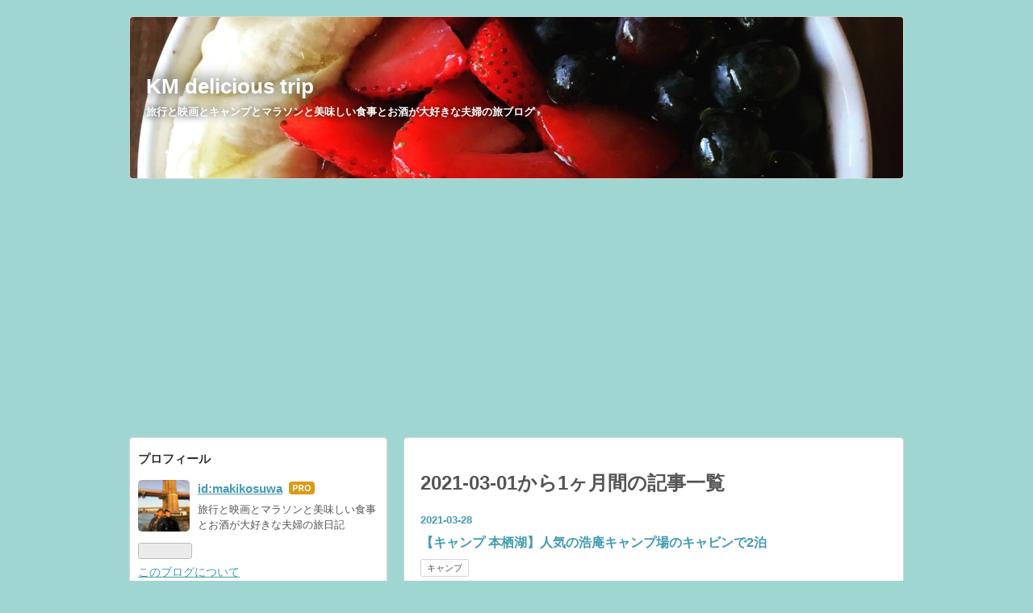

--- FILE ---
content_type: text/html; charset=utf-8
request_url: https://www.km-delicious-trip.com/archive/2021/3
body_size: 10546
content:
<!DOCTYPE html>
<html
  lang="ja"

data-admin-domain="//blog.hatena.ne.jp"
data-admin-origin="https://blog.hatena.ne.jp"
data-author="makikosuwa"
data-avail-langs="ja en"
data-blog="makikosuwa.hatenadiary.jp"
data-blog-host="makikosuwa.hatenadiary.jp"
data-blog-is-public="1"
data-blog-name="KM delicious trip"
data-blog-owner="makikosuwa"
data-blog-show-ads=""
data-blog-show-sleeping-ads=""
data-blog-uri="https://www.km-delicious-trip.com/"
data-blog-uuid="10328749687180630221"
data-blogs-uri-base="https://www.km-delicious-trip.com"
data-brand="pro"
data-data-layer="{&quot;hatenablog&quot;:{&quot;admin&quot;:{},&quot;analytics&quot;:{&quot;brand_property_id&quot;:&quot;&quot;,&quot;measurement_id&quot;:&quot;G-29MMHJ8GQW&quot;,&quot;non_sampling_property_id&quot;:&quot;&quot;,&quot;property_id&quot;:&quot;UA-85771130-1&quot;,&quot;separated_property_id&quot;:&quot;UA-29716941-19&quot;},&quot;blog&quot;:{&quot;blog_id&quot;:&quot;10328749687180630221&quot;,&quot;content_seems_japanese&quot;:&quot;true&quot;,&quot;disable_ads&quot;:&quot;custom_domain&quot;,&quot;enable_ads&quot;:&quot;false&quot;,&quot;enable_keyword_link&quot;:&quot;false&quot;,&quot;entry_show_footer_related_entries&quot;:&quot;true&quot;,&quot;force_pc_view&quot;:&quot;false&quot;,&quot;is_public&quot;:&quot;true&quot;,&quot;is_responsive_view&quot;:&quot;false&quot;,&quot;is_sleeping&quot;:&quot;false&quot;,&quot;lang&quot;:&quot;ja&quot;,&quot;name&quot;:&quot;KM delicious trip&quot;,&quot;owner_name&quot;:&quot;makikosuwa&quot;,&quot;uri&quot;:&quot;https://www.km-delicious-trip.com/&quot;},&quot;brand&quot;:&quot;pro&quot;,&quot;page_id&quot;:&quot;archive&quot;,&quot;permalink_entry&quot;:null,&quot;pro&quot;:&quot;pro&quot;,&quot;router_type&quot;:&quot;blogs&quot;}}"
data-device="pc"
data-dont-recommend-pro="false"
data-global-domain="https://hatena.blog"
data-globalheader-color="b"
data-globalheader-type="pc"
data-has-touch-view="1"
data-help-url="https://help.hatenablog.com"
data-hide-header="1"
data-page="archive"
data-parts-domain="https://hatenablog-parts.com"
data-plus-available="1"
data-pro="true"
data-router-type="blogs"
data-sentry-dsn="https://03a33e4781a24cf2885099fed222b56d@sentry.io/1195218"
data-sentry-environment="production"
data-sentry-sample-rate="0.1"
data-static-domain="https://cdn.blog.st-hatena.com"
data-version="290ad662750024ea17472b9c1b7e66"



  itemscope
  itemtype="http://schema.org/Blog"


  data-initial-state="{}"

  >
  <head prefix="og: http://ogp.me/ns# fb: http://ogp.me/ns/fb#">

  

  
  <meta name="viewport" content="width=device-width, initial-scale=1.0" />


  


  

  <meta name="robots" content="max-image-preview:large" />


  <meta charset="utf-8"/>
  <meta http-equiv="X-UA-Compatible" content="IE=7; IE=9; IE=10; IE=11" />
  <title>2021-03-01から1ヶ月間の記事一覧 - KM delicious trip</title>

  
  <link rel="canonical" href="https://www.km-delicious-trip.com/archive/2021/03"/>



  

<meta itemprop="name" content="2021-03-01から1ヶ月間の記事一覧 - KM delicious trip"/>

  <meta itemprop="image" content="https://cdn.blog.st-hatena.com/images/theme/og-image-1500.png"/>


  <meta property="og:title" content="2021-03-01から1ヶ月間の記事一覧 - KM delicious trip"/>
<meta property="og:type" content="blog"/>
  <meta property="og:url" content="https://www.km-delicious-trip.com/archive/2021/03"/>

  
  
  
  <meta property="og:image" content="https://cdn.blog.st-hatena.com/images/theme/og-image-1500.png"/>

<meta property="og:image:alt" content="2021-03-01から1ヶ月間の記事一覧 - KM delicious trip"/>
  <meta property="og:description" content="旅行と映画とキャンプとマラソンと美味しい食事とお酒が大好きな夫婦の旅ブログ" />
<meta property="og:site_name" content="KM delicious trip"/>

    <meta name="twitter:card" content="summary" />  <meta name="twitter:title" content="2021-03-01から1ヶ月間の記事一覧 - KM delicious trip" />  <meta name="twitter:description" content="旅行と映画とキャンプとマラソンと美味しい食事とお酒が大好きな夫婦の旅ブログ" />  <meta name="twitter:app:name:iphone" content="はてなブログアプリ" />
  <meta name="twitter:app:id:iphone" content="583299321" />
  <meta name="twitter:app:url:iphone" content="hatenablog:///open?uri=https%3A%2F%2Fwww.km-delicious-trip.com%2Farchive%2F2021%2F3" />
  
    <meta name="google-site-verification" content="O0lt_N0TrpLjWcgR8i08jmZY3dx_nHXy9JzhpTvCfKE" />
    <meta name="keywords" content="&quot;旅,食,マラソン&quot;" />


  
<script
  id="embed-gtm-data-layer-loader"
  data-data-layer-page-specific=""
>
(function() {
  function loadDataLayer(elem, attrName) {
    if (!elem) { return {}; }
    var json = elem.getAttribute(attrName);
    if (!json) { return {}; }
    return JSON.parse(json);
  }

  var globalVariables = loadDataLayer(
    document.documentElement,
    'data-data-layer'
  );
  var pageSpecificVariables = loadDataLayer(
    document.getElementById('embed-gtm-data-layer-loader'),
    'data-data-layer-page-specific'
  );

  var variables = [globalVariables, pageSpecificVariables];

  if (!window.dataLayer) {
    window.dataLayer = [];
  }

  for (var i = 0; i < variables.length; i++) {
    window.dataLayer.push(variables[i]);
  }
})();
</script>

<!-- Google Tag Manager -->
<script>(function(w,d,s,l,i){w[l]=w[l]||[];w[l].push({'gtm.start':
new Date().getTime(),event:'gtm.js'});var f=d.getElementsByTagName(s)[0],
j=d.createElement(s),dl=l!='dataLayer'?'&l='+l:'';j.async=true;j.src=
'https://www.googletagmanager.com/gtm.js?id='+i+dl;f.parentNode.insertBefore(j,f);
})(window,document,'script','dataLayer','GTM-P4CXTW');</script>
<!-- End Google Tag Manager -->











  <link rel="shortcut icon" href="https://www.km-delicious-trip.com/icon/favicon">
<link rel="apple-touch-icon" href="https://www.km-delicious-trip.com/icon/touch">
<link rel="icon" sizes="192x192" href="https://www.km-delicious-trip.com/icon/link">

  

<link rel="alternate" type="application/atom+xml" title="Atom" href="https://www.km-delicious-trip.com/feed"/>
<link rel="alternate" type="application/rss+xml" title="RSS2.0" href="https://www.km-delicious-trip.com/rss"/>

  
  
  <link rel="author" href="http://www.hatena.ne.jp/makikosuwa/">


  

  
      <link rel="preload" href="http://cdn-ak.f.st-hatena.com/images/fotolife/m/makikosuwa/20160830/20160830230206.jpg" as="image"/>
      <link rel="preload" href="https://cdn.image.st-hatena.com/image/scale/fcc80a2d800db569333099fa36e1bf41e4f87104/backend=imagemagick;height=500;quality=80;version=1;width=500/https%3A%2F%2Fcdn-ak.f.st-hatena.com%2Fimages%2Ffotolife%2Fm%2Fmakikosuwa%2F20210315%2F20210315004509.jpg" as="image"/>


  
    
<link rel="stylesheet" type="text/css" href="https://cdn.blog.st-hatena.com/css/blog.css?version=290ad662750024ea17472b9c1b7e66"/>

    
  <link rel="stylesheet" type="text/css" href="https://usercss.blog.st-hatena.com/blog_style/10328749687180630221/32993546bae90922e31f1a2ebba88b416148ca2c"/>
  
  

  

  
<script> </script>

  
<style>
  div#google_afc_user,
  div.google-afc-user-container,
  div.google_afc_image,
  div.google_afc_blocklink {
      display: block !important;
  }
</style>


  

  

  <meta name="auther" content="SUWA MAKIKO"/>
<script async src="//pagead2.googlesyndication.com/pagead/js/adsbygoogle.js"></script>
<script>
  (adsbygoogle = window.adsbygoogle || []).push({
    google_ad_client: "ca-pub-3284366745935321",
    enable_page_level_ads: true
  });
</script>

  

</head>

  <body class="page-archive header-image-enable globalheader-off globalheader-ng-enabled">
    

<div id="globalheader-container"
  data-brand="hatenablog"
  style="display: none"
  >
  <iframe id="globalheader" height="37" frameborder="0" allowTransparency="true"></iframe>
</div>


  
  
  

  <div id="container">
    <div id="container-inner">
      <header id="blog-title" data-brand="hatenablog">
  <div id="blog-title-inner" style="background-image: url('http://cdn-ak.f.st-hatena.com/images/fotolife/m/makikosuwa/20160830/20160830230206.jpg'); background-position: center -317px;">
    <div id="blog-title-content">
      <h1 id="title"><a href="https://www.km-delicious-trip.com/">KM delicious trip</a></h1>
      
        <h2 id="blog-description">旅行と映画とキャンプとマラソンと美味しい食事とお酒が大好きな夫婦の旅ブログ</h2>
      
    </div>
  </div>
</header>

      

      
        
      
      



<div id="content">
  <div id="content-inner">
    <div id="wrapper">
      <div id="main">
        <div id="main-inner">
          

          



          

          
            <h2 class="archive-heading">
              2021-03-01から1ヶ月間の記事一覧
            </h2>
          

          
            <div class="archive-entries">
              
                
                  <section class="archive-entry test-archive-entry autopagerize_page_element" data-uuid="26006613636421444">
<div class="archive-entry-header">
  <div class="date archive-date">
    <a href="https://www.km-delicious-trip.com/archive/2021/03/28" rel="nofollow">
      <time datetime="2021-03-28" title="2021-03-28">
        <span class="date-year">2021</span><span class="hyphen">-</span><span class="date-month">03</span><span class="hyphen">-</span><span class="date-day">28</span>
      </time>
    </a>
  </div>

  <h1 class="entry-title">
    <a class="entry-title-link" href="https://www.km-delicious-trip.com/entry/motosuko_koan%2Ccamp">【キャンプ 本栖湖】人気の浩庵キャンプ場のキャビンで2泊</a>
    
    
  </h1>
</div>


  <div class="categories">
    
      <a href="https://www.km-delicious-trip.com/archive/category/%E3%82%AD%E3%83%A3%E3%83%B3%E3%83%97" class="archive-category-link category-キャンプ">キャンプ</a>
    
  </div>


  <a href="https://www.km-delicious-trip.com/entry/motosuko_koan%2Ccamp" class="entry-thumb-link">
    <div class="entry-thumb" style="background-image: url('https://cdn.image.st-hatena.com/image/scale/fcc80a2d800db569333099fa36e1bf41e4f87104/backend=imagemagick;height=500;quality=80;version=1;width=500/https%3A%2F%2Fcdn-ak.f.st-hatena.com%2Fimages%2Ffotolife%2Fm%2Fmakikosuwa%2F20210315%2F20210315004509.jpg');">
    </div>
  </a>
<div class="archive-entry-body">
  <p class="entry-description">
    
      かなーり時間が経ってしまいましたが、昨年9月に行った本栖湖のほとりの”浩庵キャンプ場”のキャビンに泊まったのでレポします。
    
  </p>

  
    <div class="archive-entry-tags-wrapper">
  <div class="archive-entry-tags">  </div>
</div>

  

  <span class="social-buttons">
    
    
      <a href="https://b.hatena.ne.jp/entry/s/www.km-delicious-trip.com/entry/motosuko_koan%2Ccamp" class="bookmark-widget-counter">
        <img src="https://b.hatena.ne.jp/entry/image/https://www.km-delicious-trip.com/entry/motosuko_koan%2Ccamp" alt="はてなブックマーク - 【キャンプ 本栖湖】人気の浩庵キャンプ場のキャビンで2泊" />
      </a>
    

    <span
      class="star-container"
      data-hatena-star-container
      data-hatena-star-url="https://www.km-delicious-trip.com/entry/motosuko_koan%2Ccamp"
      data-hatena-star-title="【キャンプ 本栖湖】人気の浩庵キャンプ場のキャビンで2泊"
      data-hatena-star-variant="profile-icon"
      data-hatena-star-profile-url-template="https://blog.hatena.ne.jp/{username}/"
    ></span>
  </span>
</div>
</section>
              
                
                  <section class="archive-entry test-archive-entry autopagerize_page_element" data-uuid="26006613636420821">
<div class="archive-entry-header">
  <div class="date archive-date">
    <a href="https://www.km-delicious-trip.com/archive/2021/03/15" rel="nofollow">
      <time datetime="2021-03-15" title="2021-03-15">
        <span class="date-year">2021</span><span class="hyphen">-</span><span class="date-month">03</span><span class="hyphen">-</span><span class="date-day">15</span>
      </time>
    </a>
  </div>

  <h1 class="entry-title">
    <a class="entry-title-link" href="https://www.km-delicious-trip.com/entry/hake-otoku-tabi">【箱根】手軽にエスケープ　お得に美味しい一泊二日旅</a>
    
    
  </h1>
</div>


  <div class="categories">
    
      <a href="https://www.km-delicious-trip.com/archive/category/%E6%97%85%E8%A1%8C%E8%A8%98%EF%BC%9E%E6%97%A5%E6%9C%AC-%E6%9D%B1%E4%BA%AC%E8%BF%91%E9%83%8A" class="archive-category-link category-旅行記＞日本-東京近郊">旅行記＞日本-東京近郊</a>
    
      <a href="https://www.km-delicious-trip.com/archive/category/%E3%83%9B%E3%83%86%E3%83%AB" class="archive-category-link category-ホテル">ホテル</a>
    
  </div>


  <a href="https://www.km-delicious-trip.com/entry/hake-otoku-tabi" class="entry-thumb-link">
    <div class="entry-thumb" style="background-image: url('https://cdn.image.st-hatena.com/image/scale/11265b0c6a0e16d583c19c4e9c3b91d6fed31a9b/backend=imagemagick;height=500;quality=80;version=1;width=500/https%3A%2F%2Fcdn-ak.f.st-hatena.com%2Fimages%2Ffotolife%2Fm%2Fmakikosuwa%2F20210310%2F20210310011449.jpg');">
    </div>
  </a>
<div class="archive-entry-body">
  <p class="entry-description">
    
      コロナ渦で遠出できないし、ストレス溜まるー！という時には、箱根が最適ですね。 東京からこんなに近くてエスケープ気分が味わえる最高のデスティネーションと言えます。 自然を感じられて、温泉に入って、美味しいものを食べる。 それをできるだけお得に。…
    
  </p>

  
    <div class="archive-entry-tags-wrapper">
  <div class="archive-entry-tags">
      <span class="archive-entry-tag">
        <a href="https://d.hatena.ne.jp/keyword/%E7%AE%B1%E6%A0%B9" class="archive-entry-tag-link">
          
          
          <span class="archive-entry-tag-icon">#</span><span class="archive-entry-tag-label">箱根</span>
        </a>
      </span>
    
      <span class="archive-entry-tag">
        <a href="https://d.hatena.ne.jp/keyword/%E5%9B%BD%E5%86%85%E6%97%85%E8%A1%8C" class="archive-entry-tag-link">
          
          
          <span class="archive-entry-tag-icon">#</span><span class="archive-entry-tag-label">国内旅行</span>
        </a>
      </span>
    
      <span class="archive-entry-tag">
        <a href="https://d.hatena.ne.jp/keyword/%E7%AE%B1%E6%A0%B9%E3%82%B0%E3%83%AB%E3%83%A1" class="archive-entry-tag-link">
          
          
          <span class="archive-entry-tag-icon">#</span><span class="archive-entry-tag-label">箱根グルメ</span>
        </a>
      </span>
      </div>
</div>

  

  <span class="social-buttons">
    
    
      <a href="https://b.hatena.ne.jp/entry/s/www.km-delicious-trip.com/entry/hake-otoku-tabi" class="bookmark-widget-counter">
        <img src="https://b.hatena.ne.jp/entry/image/https://www.km-delicious-trip.com/entry/hake-otoku-tabi" alt="はてなブックマーク - 【箱根】手軽にエスケープ　お得に美味しい一泊二日旅" />
      </a>
    

    <span
      class="star-container"
      data-hatena-star-container
      data-hatena-star-url="https://www.km-delicious-trip.com/entry/hake-otoku-tabi"
      data-hatena-star-title="【箱根】手軽にエスケープ　お得に美味しい一泊二日旅"
      data-hatena-star-variant="profile-icon"
      data-hatena-star-profile-url-template="https://blog.hatena.ne.jp/{username}/"
    ></span>
  </span>
</div>
</section>
              
                
                  <section class="archive-entry test-archive-entry autopagerize_page_element" data-uuid="26006613635319685">
<div class="archive-entry-header">
  <div class="date archive-date">
    <a href="https://www.km-delicious-trip.com/archive/2021/03/09" rel="nofollow">
      <time datetime="2021-03-09" title="2021-03-09">
        <span class="date-year">2021</span><span class="hyphen">-</span><span class="date-month">03</span><span class="hyphen">-</span><span class="date-day">09</span>
      </time>
    </a>
  </div>

  <h1 class="entry-title">
    <a class="entry-title-link" href="https://www.km-delicious-trip.com/entry/2021/03/09/%E3%80%90%E6%97%A5%E5%85%89%E3%80%91%E3%83%AA%E3%83%83%E3%83%84%E3%83%BB%E3%82%AB%E3%83%BC%E3%83%AB%E3%83%88%E3%83%B3%E5%AE%BF%E6%B3%8A%E8%A8%98%E2%91%A2_%E9%A3%9F%E4%BA%8B%E3%81%AF%E3%81%A9%E3%81%86">【日光】リッツ・カールトン宿泊記③ 食事はどうすべき？</a>
    
    
  </h1>
</div>


  <div class="categories">
    
      <a href="https://www.km-delicious-trip.com/archive/category/%E6%97%85%E8%A1%8C%E8%A8%98%EF%BC%9E%E6%97%A5%E6%9C%AC-%E6%9D%B1%E4%BA%AC%E8%BF%91%E9%83%8A" class="archive-category-link category-旅行記＞日本-東京近郊">旅行記＞日本-東京近郊</a>
    
      <a href="https://www.km-delicious-trip.com/archive/category/%E6%97%85%E8%A1%8C%E8%A8%98%EF%BC%9E%E6%97%A5%E6%9C%AC" class="archive-category-link category-旅行記＞日本">旅行記＞日本</a>
    
      <a href="https://www.km-delicious-trip.com/archive/category/%E3%83%9B%E3%83%86%E3%83%AB" class="archive-category-link category-ホテル">ホテル</a>
    
  </div>


  <a href="https://www.km-delicious-trip.com/entry/2021/03/09/%E3%80%90%E6%97%A5%E5%85%89%E3%80%91%E3%83%AA%E3%83%83%E3%83%84%E3%83%BB%E3%82%AB%E3%83%BC%E3%83%AB%E3%83%88%E3%83%B3%E5%AE%BF%E6%B3%8A%E8%A8%98%E2%91%A2_%E9%A3%9F%E4%BA%8B%E3%81%AF%E3%81%A9%E3%81%86" class="entry-thumb-link">
    <div class="entry-thumb" style="background-image: url('https://cdn.image.st-hatena.com/image/scale/43997876ca0806a3479b5de4853a1cb6681fe573/backend=imagemagick;height=500;quality=80;version=1;width=500/https%3A%2F%2Fcdn-ak.f.st-hatena.com%2Fimages%2Ffotolife%2Fm%2Fmakikosuwa%2F20201002%2F20201002114947.jpg');">
    </div>
  </a>
<div class="archive-entry-body">
  <p class="entry-description">
    
      めちゃめちゃ時間空いてしまいましたが、、、 昨夏の終わり、リッツ・カールトン日光に2泊した際の、食事面について、この③ではまとめたいと思います。 旅する時の楽しみは、色々あるけれど、 その中でも、食、はかなりの割合を占めますよね。 日光、で思い…
    
  </p>

  
    <div class="archive-entry-tags-wrapper">
  <div class="archive-entry-tags">  </div>
</div>

  

  <span class="social-buttons">
    
    
      <a href="https://b.hatena.ne.jp/entry/s/www.km-delicious-trip.com/entry/2021/03/09/%E3%80%90%E6%97%A5%E5%85%89%E3%80%91%E3%83%AA%E3%83%83%E3%83%84%E3%83%BB%E3%82%AB%E3%83%BC%E3%83%AB%E3%83%88%E3%83%B3%E5%AE%BF%E6%B3%8A%E8%A8%98%E2%91%A2_%E9%A3%9F%E4%BA%8B%E3%81%AF%E3%81%A9%E3%81%86" class="bookmark-widget-counter">
        <img src="https://b.hatena.ne.jp/entry/image/https://www.km-delicious-trip.com/entry/2021/03/09/%E3%80%90%E6%97%A5%E5%85%89%E3%80%91%E3%83%AA%E3%83%83%E3%83%84%E3%83%BB%E3%82%AB%E3%83%BC%E3%83%AB%E3%83%88%E3%83%B3%E5%AE%BF%E6%B3%8A%E8%A8%98%E2%91%A2_%E9%A3%9F%E4%BA%8B%E3%81%AF%E3%81%A9%E3%81%86" alt="はてなブックマーク - 【日光】リッツ・カールトン宿泊記③ 食事はどうすべき？" />
      </a>
    

    <span
      class="star-container"
      data-hatena-star-container
      data-hatena-star-url="https://www.km-delicious-trip.com/entry/2021/03/09/%E3%80%90%E6%97%A5%E5%85%89%E3%80%91%E3%83%AA%E3%83%83%E3%83%84%E3%83%BB%E3%82%AB%E3%83%BC%E3%83%AB%E3%83%88%E3%83%B3%E5%AE%BF%E6%B3%8A%E8%A8%98%E2%91%A2_%E9%A3%9F%E4%BA%8B%E3%81%AF%E3%81%A9%E3%81%86"
      data-hatena-star-title="【日光】リッツ・カールトン宿泊記③ 食事はどうすべき？"
      data-hatena-star-variant="profile-icon"
      data-hatena-star-profile-url-template="https://blog.hatena.ne.jp/{username}/"
    ></span>
  </span>
</div>
</section>
              
            </div>

          
        </div>

        
      </div>
    </div>

    
<aside id="box2">
  
  <div id="box2-inner">
    
      

<div class="hatena-module hatena-module-profile">
  <div class="hatena-module-title">
    プロフィール
  </div>
  <div class="hatena-module-body">
    
    <a href="https://www.km-delicious-trip.com/about" class="profile-icon-link">
      <img src="https://cdn.profile-image.st-hatena.com/users/makikosuwa/profile.png?1500283972"
      alt="id:makikosuwa" class="profile-icon" />
    </a>
    

    
    <span class="id">
      <a href="https://www.km-delicious-trip.com/about" class="hatena-id-link"><span data-load-nickname="1" data-user-name="makikosuwa">id:makikosuwa</span></a>
      
  
  
    <a href="https://blog.hatena.ne.jp/-/pro?plus_via=blog_plus_badge&amp;utm_source=pro_badge&amp;utm_medium=referral&amp;utm_campaign=register_pro" title="はてなブログPro"><i class="badge-type-pro">はてなブログPro</i></a>
  


    </span>
    

    

    
    <div class="profile-description">
      <p>旅行と映画とマラソンと美味しい食事とお酒が大好きな夫婦の旅日記</p>

    </div>
    

    
      <div class="hatena-follow-button-box btn-subscribe js-hatena-follow-button-box"
  
  >

  <a href="#" class="hatena-follow-button js-hatena-follow-button">
    <span class="subscribing">
      <span class="foreground">読者です</span>
      <span class="background">読者をやめる</span>
    </span>
    <span class="unsubscribing" data-track-name="profile-widget-subscribe-button" data-track-once>
      <span class="foreground">読者になる</span>
      <span class="background">読者になる</span>
    </span>
  </a>
  <div class="subscription-count-box js-subscription-count-box">
    <i></i>
    <u></u>
    <span class="subscription-count js-subscription-count">
    </span>
  </div>
</div>

    

    

    <div class="profile-about">
      <a href="https://www.km-delicious-trip.com/about">このブログについて</a>
    </div>

  </div>
</div>

    
      <div class="hatena-module hatena-module-search-box">
  <div class="hatena-module-title">
    検索
  </div>
  <div class="hatena-module-body">
    <form class="search-form" role="search" action="https://www.km-delicious-trip.com/search" method="get">
  <input type="text" name="q" class="search-module-input" value="" placeholder="記事を検索" required>
  <input type="submit" value="検索" class="search-module-button" />
</form>

  </div>
</div>

    
      <div class="hatena-module hatena-module-links">
  <div class="hatena-module-title">
    リンク
  </div>
  <div class="hatena-module-body">
    <ul class="hatena-urllist">
      
        <li>
          <a href="http://www.km-delicious-trip.com/privacy-policy">privacy policy</a>
        </li>
      
        <li>
          <a href="http://www.km-delicious-trip.com/entry/2017/10/09/お問合せ">お問合せフォーム</a>
        </li>
      
    </ul>
  </div>
</div>

    
      <div class="hatena-module hatena-module-recent-entries ">
  <div class="hatena-module-title">
    <a href="https://www.km-delicious-trip.com/archive">
      最新記事
    </a>
  </div>
  <div class="hatena-module-body">
    <ul class="recent-entries hatena-urllist ">
  
  
    
    <li class="urllist-item recent-entries-item">
      <div class="urllist-item-inner recent-entries-item-inner">
        
          
          
          <a href="https://www.km-delicious-trip.com/entry/2016/11/01/082406" class="urllist-title-link recent-entries-title-link  urllist-title recent-entries-title">◆このブログの目次◆</a>




          
          

                </div>
    </li>
  
    
    <li class="urllist-item recent-entries-item">
      <div class="urllist-item-inner recent-entries-item-inner">
        
          
          
          <a href="https://www.km-delicious-trip.com/entry/ochiairo_japan%2Cryokan" class="urllist-title-link recent-entries-title-link  urllist-title recent-entries-title">【伊豆修善寺】老舗旅館おちあいろう 登録文化財×サウナ×飲み物インクルーシブな天国</a>




          
          

                </div>
    </li>
  
    
    <li class="urllist-item recent-entries-item">
      <div class="urllist-item-inner recent-entries-item-inner">
        
          
          
          <a href="https://www.km-delicious-trip.com/entry/2022/09/11/%E3%80%90%E7%A5%9E%E6%B4%A5%E5%B3%B6%E3%80%91%E8%A1%8C%E3%81%8D%E6%96%B9%E3%81%BE%E3%81%A8%E3%82%81_%E5%B3%B6%E5%86%85%E3%81%AE%E4%BA%A4%E9%80%9A%E4%BA%8B%E6%83%85%E3%81%AF%EF%BC%9F" class="urllist-title-link recent-entries-title-link  urllist-title recent-entries-title">【神津島】行き方まとめ　島内の交通事情は？</a>




          
          

                </div>
    </li>
  
    
    <li class="urllist-item recent-entries-item">
      <div class="urllist-item-inner recent-entries-item-inner">
        
          
          
          <a href="https://www.km-delicious-trip.com/entry/kozushima.miryokumatome" class="urllist-title-link recent-entries-title-link  urllist-title recent-entries-title">【神津島】東京都とは思えない⁉︎ エメラルドグリーンの海と温泉とノスタルジックな島の風景と</a>




          
          

                </div>
    </li>
  
    
    <li class="urllist-item recent-entries-item">
      <div class="urllist-item-inner recent-entries-item-inner">
        
          
          
          <a href="https://www.km-delicious-trip.com/entry/2022/02/23/%E3%80%90%E3%83%8B%E3%82%BB%E3%82%B3%E3%80%91SOMOZA%E3%81%AFGlobal%C3%97Local%E3%81%AA%E9%AD%85%E5%8A%9B%E3%81%AB%E6%BA%A2%E3%82%8C%E3%81%9F%E6%B4%97%E7%B7%B4%E3%83%AC%E3%82%B9%E3%83%88%E3%83%A9" class="urllist-title-link recent-entries-title-link  urllist-title recent-entries-title">【ニセコ】SOMOZAはGlobal×Localな魅力に溢れた洗練レストラン</a>




          
          

                </div>
    </li>
  
</ul>

      </div>
</div>

    
      

<div class="hatena-module hatena-module-archive" data-archive-type="default" data-archive-url="https://www.km-delicious-trip.com/archive">
  <div class="hatena-module-title">
    <a href="https://www.km-delicious-trip.com/archive">月別アーカイブ</a>
  </div>
  <div class="hatena-module-body">
    
      
        <ul class="hatena-urllist">
          
            <li class="archive-module-year archive-module-year-hidden" data-year="2022">
              <div class="archive-module-button">
                <span class="archive-module-hide-button">▼</span>
                <span class="archive-module-show-button">▶</span>
              </div>
              <a href="https://www.km-delicious-trip.com/archive/2022" class="archive-module-year-title archive-module-year-2022">
                2022
              </a>
              <ul class="archive-module-months">
                
                  <li class="archive-module-month">
                    <a href="https://www.km-delicious-trip.com/archive/2022/12" class="archive-module-month-title archive-module-month-2022-12">
                      2022 / 12
                    </a>
                  </li>
                
                  <li class="archive-module-month">
                    <a href="https://www.km-delicious-trip.com/archive/2022/09" class="archive-module-month-title archive-module-month-2022-9">
                      2022 / 9
                    </a>
                  </li>
                
                  <li class="archive-module-month">
                    <a href="https://www.km-delicious-trip.com/archive/2022/02" class="archive-module-month-title archive-module-month-2022-2">
                      2022 / 2
                    </a>
                  </li>
                
                  <li class="archive-module-month">
                    <a href="https://www.km-delicious-trip.com/archive/2022/01" class="archive-module-month-title archive-module-month-2022-1">
                      2022 / 1
                    </a>
                  </li>
                
              </ul>
            </li>
          
            <li class="archive-module-year archive-module-year-hidden" data-year="2021">
              <div class="archive-module-button">
                <span class="archive-module-hide-button">▼</span>
                <span class="archive-module-show-button">▶</span>
              </div>
              <a href="https://www.km-delicious-trip.com/archive/2021" class="archive-module-year-title archive-module-year-2021">
                2021
              </a>
              <ul class="archive-module-months">
                
                  <li class="archive-module-month">
                    <a href="https://www.km-delicious-trip.com/archive/2021/12" class="archive-module-month-title archive-module-month-2021-12">
                      2021 / 12
                    </a>
                  </li>
                
                  <li class="archive-module-month">
                    <a href="https://www.km-delicious-trip.com/archive/2021/11" class="archive-module-month-title archive-module-month-2021-11">
                      2021 / 11
                    </a>
                  </li>
                
                  <li class="archive-module-month">
                    <a href="https://www.km-delicious-trip.com/archive/2021/09" class="archive-module-month-title archive-module-month-2021-9">
                      2021 / 9
                    </a>
                  </li>
                
                  <li class="archive-module-month">
                    <a href="https://www.km-delicious-trip.com/archive/2021/08" class="archive-module-month-title archive-module-month-2021-8">
                      2021 / 8
                    </a>
                  </li>
                
                  <li class="archive-module-month">
                    <a href="https://www.km-delicious-trip.com/archive/2021/07" class="archive-module-month-title archive-module-month-2021-7">
                      2021 / 7
                    </a>
                  </li>
                
                  <li class="archive-module-month">
                    <a href="https://www.km-delicious-trip.com/archive/2021/04" class="archive-module-month-title archive-module-month-2021-4">
                      2021 / 4
                    </a>
                  </li>
                
                  <li class="archive-module-month">
                    <a href="https://www.km-delicious-trip.com/archive/2021/03" class="archive-module-month-title archive-module-month-2021-3">
                      2021 / 3
                    </a>
                  </li>
                
                  <li class="archive-module-month">
                    <a href="https://www.km-delicious-trip.com/archive/2021/02" class="archive-module-month-title archive-module-month-2021-2">
                      2021 / 2
                    </a>
                  </li>
                
              </ul>
            </li>
          
            <li class="archive-module-year archive-module-year-hidden" data-year="2020">
              <div class="archive-module-button">
                <span class="archive-module-hide-button">▼</span>
                <span class="archive-module-show-button">▶</span>
              </div>
              <a href="https://www.km-delicious-trip.com/archive/2020" class="archive-module-year-title archive-module-year-2020">
                2020
              </a>
              <ul class="archive-module-months">
                
                  <li class="archive-module-month">
                    <a href="https://www.km-delicious-trip.com/archive/2020/10" class="archive-module-month-title archive-module-month-2020-10">
                      2020 / 10
                    </a>
                  </li>
                
                  <li class="archive-module-month">
                    <a href="https://www.km-delicious-trip.com/archive/2020/09" class="archive-module-month-title archive-module-month-2020-9">
                      2020 / 9
                    </a>
                  </li>
                
                  <li class="archive-module-month">
                    <a href="https://www.km-delicious-trip.com/archive/2020/08" class="archive-module-month-title archive-module-month-2020-8">
                      2020 / 8
                    </a>
                  </li>
                
                  <li class="archive-module-month">
                    <a href="https://www.km-delicious-trip.com/archive/2020/07" class="archive-module-month-title archive-module-month-2020-7">
                      2020 / 7
                    </a>
                  </li>
                
                  <li class="archive-module-month">
                    <a href="https://www.km-delicious-trip.com/archive/2020/05" class="archive-module-month-title archive-module-month-2020-5">
                      2020 / 5
                    </a>
                  </li>
                
                  <li class="archive-module-month">
                    <a href="https://www.km-delicious-trip.com/archive/2020/03" class="archive-module-month-title archive-module-month-2020-3">
                      2020 / 3
                    </a>
                  </li>
                
                  <li class="archive-module-month">
                    <a href="https://www.km-delicious-trip.com/archive/2020/02" class="archive-module-month-title archive-module-month-2020-2">
                      2020 / 2
                    </a>
                  </li>
                
                  <li class="archive-module-month">
                    <a href="https://www.km-delicious-trip.com/archive/2020/01" class="archive-module-month-title archive-module-month-2020-1">
                      2020 / 1
                    </a>
                  </li>
                
              </ul>
            </li>
          
            <li class="archive-module-year archive-module-year-hidden" data-year="2019">
              <div class="archive-module-button">
                <span class="archive-module-hide-button">▼</span>
                <span class="archive-module-show-button">▶</span>
              </div>
              <a href="https://www.km-delicious-trip.com/archive/2019" class="archive-module-year-title archive-module-year-2019">
                2019
              </a>
              <ul class="archive-module-months">
                
                  <li class="archive-module-month">
                    <a href="https://www.km-delicious-trip.com/archive/2019/12" class="archive-module-month-title archive-module-month-2019-12">
                      2019 / 12
                    </a>
                  </li>
                
                  <li class="archive-module-month">
                    <a href="https://www.km-delicious-trip.com/archive/2019/11" class="archive-module-month-title archive-module-month-2019-11">
                      2019 / 11
                    </a>
                  </li>
                
                  <li class="archive-module-month">
                    <a href="https://www.km-delicious-trip.com/archive/2019/10" class="archive-module-month-title archive-module-month-2019-10">
                      2019 / 10
                    </a>
                  </li>
                
                  <li class="archive-module-month">
                    <a href="https://www.km-delicious-trip.com/archive/2019/09" class="archive-module-month-title archive-module-month-2019-9">
                      2019 / 9
                    </a>
                  </li>
                
                  <li class="archive-module-month">
                    <a href="https://www.km-delicious-trip.com/archive/2019/08" class="archive-module-month-title archive-module-month-2019-8">
                      2019 / 8
                    </a>
                  </li>
                
                  <li class="archive-module-month">
                    <a href="https://www.km-delicious-trip.com/archive/2019/07" class="archive-module-month-title archive-module-month-2019-7">
                      2019 / 7
                    </a>
                  </li>
                
                  <li class="archive-module-month">
                    <a href="https://www.km-delicious-trip.com/archive/2019/06" class="archive-module-month-title archive-module-month-2019-6">
                      2019 / 6
                    </a>
                  </li>
                
                  <li class="archive-module-month">
                    <a href="https://www.km-delicious-trip.com/archive/2019/05" class="archive-module-month-title archive-module-month-2019-5">
                      2019 / 5
                    </a>
                  </li>
                
                  <li class="archive-module-month">
                    <a href="https://www.km-delicious-trip.com/archive/2019/04" class="archive-module-month-title archive-module-month-2019-4">
                      2019 / 4
                    </a>
                  </li>
                
                  <li class="archive-module-month">
                    <a href="https://www.km-delicious-trip.com/archive/2019/03" class="archive-module-month-title archive-module-month-2019-3">
                      2019 / 3
                    </a>
                  </li>
                
                  <li class="archive-module-month">
                    <a href="https://www.km-delicious-trip.com/archive/2019/02" class="archive-module-month-title archive-module-month-2019-2">
                      2019 / 2
                    </a>
                  </li>
                
                  <li class="archive-module-month">
                    <a href="https://www.km-delicious-trip.com/archive/2019/01" class="archive-module-month-title archive-module-month-2019-1">
                      2019 / 1
                    </a>
                  </li>
                
              </ul>
            </li>
          
            <li class="archive-module-year archive-module-year-hidden" data-year="2018">
              <div class="archive-module-button">
                <span class="archive-module-hide-button">▼</span>
                <span class="archive-module-show-button">▶</span>
              </div>
              <a href="https://www.km-delicious-trip.com/archive/2018" class="archive-module-year-title archive-module-year-2018">
                2018
              </a>
              <ul class="archive-module-months">
                
                  <li class="archive-module-month">
                    <a href="https://www.km-delicious-trip.com/archive/2018/12" class="archive-module-month-title archive-module-month-2018-12">
                      2018 / 12
                    </a>
                  </li>
                
                  <li class="archive-module-month">
                    <a href="https://www.km-delicious-trip.com/archive/2018/11" class="archive-module-month-title archive-module-month-2018-11">
                      2018 / 11
                    </a>
                  </li>
                
                  <li class="archive-module-month">
                    <a href="https://www.km-delicious-trip.com/archive/2018/10" class="archive-module-month-title archive-module-month-2018-10">
                      2018 / 10
                    </a>
                  </li>
                
                  <li class="archive-module-month">
                    <a href="https://www.km-delicious-trip.com/archive/2018/09" class="archive-module-month-title archive-module-month-2018-9">
                      2018 / 9
                    </a>
                  </li>
                
                  <li class="archive-module-month">
                    <a href="https://www.km-delicious-trip.com/archive/2018/08" class="archive-module-month-title archive-module-month-2018-8">
                      2018 / 8
                    </a>
                  </li>
                
                  <li class="archive-module-month">
                    <a href="https://www.km-delicious-trip.com/archive/2018/07" class="archive-module-month-title archive-module-month-2018-7">
                      2018 / 7
                    </a>
                  </li>
                
                  <li class="archive-module-month">
                    <a href="https://www.km-delicious-trip.com/archive/2018/06" class="archive-module-month-title archive-module-month-2018-6">
                      2018 / 6
                    </a>
                  </li>
                
                  <li class="archive-module-month">
                    <a href="https://www.km-delicious-trip.com/archive/2018/05" class="archive-module-month-title archive-module-month-2018-5">
                      2018 / 5
                    </a>
                  </li>
                
                  <li class="archive-module-month">
                    <a href="https://www.km-delicious-trip.com/archive/2018/04" class="archive-module-month-title archive-module-month-2018-4">
                      2018 / 4
                    </a>
                  </li>
                
                  <li class="archive-module-month">
                    <a href="https://www.km-delicious-trip.com/archive/2018/03" class="archive-module-month-title archive-module-month-2018-3">
                      2018 / 3
                    </a>
                  </li>
                
                  <li class="archive-module-month">
                    <a href="https://www.km-delicious-trip.com/archive/2018/02" class="archive-module-month-title archive-module-month-2018-2">
                      2018 / 2
                    </a>
                  </li>
                
              </ul>
            </li>
          
            <li class="archive-module-year archive-module-year-hidden" data-year="2017">
              <div class="archive-module-button">
                <span class="archive-module-hide-button">▼</span>
                <span class="archive-module-show-button">▶</span>
              </div>
              <a href="https://www.km-delicious-trip.com/archive/2017" class="archive-module-year-title archive-module-year-2017">
                2017
              </a>
              <ul class="archive-module-months">
                
                  <li class="archive-module-month">
                    <a href="https://www.km-delicious-trip.com/archive/2017/11" class="archive-module-month-title archive-module-month-2017-11">
                      2017 / 11
                    </a>
                  </li>
                
                  <li class="archive-module-month">
                    <a href="https://www.km-delicious-trip.com/archive/2017/10" class="archive-module-month-title archive-module-month-2017-10">
                      2017 / 10
                    </a>
                  </li>
                
                  <li class="archive-module-month">
                    <a href="https://www.km-delicious-trip.com/archive/2017/09" class="archive-module-month-title archive-module-month-2017-9">
                      2017 / 9
                    </a>
                  </li>
                
                  <li class="archive-module-month">
                    <a href="https://www.km-delicious-trip.com/archive/2017/08" class="archive-module-month-title archive-module-month-2017-8">
                      2017 / 8
                    </a>
                  </li>
                
                  <li class="archive-module-month">
                    <a href="https://www.km-delicious-trip.com/archive/2017/07" class="archive-module-month-title archive-module-month-2017-7">
                      2017 / 7
                    </a>
                  </li>
                
                  <li class="archive-module-month">
                    <a href="https://www.km-delicious-trip.com/archive/2017/06" class="archive-module-month-title archive-module-month-2017-6">
                      2017 / 6
                    </a>
                  </li>
                
                  <li class="archive-module-month">
                    <a href="https://www.km-delicious-trip.com/archive/2017/05" class="archive-module-month-title archive-module-month-2017-5">
                      2017 / 5
                    </a>
                  </li>
                
                  <li class="archive-module-month">
                    <a href="https://www.km-delicious-trip.com/archive/2017/04" class="archive-module-month-title archive-module-month-2017-4">
                      2017 / 4
                    </a>
                  </li>
                
                  <li class="archive-module-month">
                    <a href="https://www.km-delicious-trip.com/archive/2017/03" class="archive-module-month-title archive-module-month-2017-3">
                      2017 / 3
                    </a>
                  </li>
                
                  <li class="archive-module-month">
                    <a href="https://www.km-delicious-trip.com/archive/2017/02" class="archive-module-month-title archive-module-month-2017-2">
                      2017 / 2
                    </a>
                  </li>
                
                  <li class="archive-module-month">
                    <a href="https://www.km-delicious-trip.com/archive/2017/01" class="archive-module-month-title archive-module-month-2017-1">
                      2017 / 1
                    </a>
                  </li>
                
              </ul>
            </li>
          
            <li class="archive-module-year archive-module-year-hidden" data-year="2016">
              <div class="archive-module-button">
                <span class="archive-module-hide-button">▼</span>
                <span class="archive-module-show-button">▶</span>
              </div>
              <a href="https://www.km-delicious-trip.com/archive/2016" class="archive-module-year-title archive-module-year-2016">
                2016
              </a>
              <ul class="archive-module-months">
                
                  <li class="archive-module-month">
                    <a href="https://www.km-delicious-trip.com/archive/2016/12" class="archive-module-month-title archive-module-month-2016-12">
                      2016 / 12
                    </a>
                  </li>
                
                  <li class="archive-module-month">
                    <a href="https://www.km-delicious-trip.com/archive/2016/11" class="archive-module-month-title archive-module-month-2016-11">
                      2016 / 11
                    </a>
                  </li>
                
                  <li class="archive-module-month">
                    <a href="https://www.km-delicious-trip.com/archive/2016/10" class="archive-module-month-title archive-module-month-2016-10">
                      2016 / 10
                    </a>
                  </li>
                
                  <li class="archive-module-month">
                    <a href="https://www.km-delicious-trip.com/archive/2016/09" class="archive-module-month-title archive-module-month-2016-9">
                      2016 / 9
                    </a>
                  </li>
                
                  <li class="archive-module-month">
                    <a href="https://www.km-delicious-trip.com/archive/2016/08" class="archive-module-month-title archive-module-month-2016-8">
                      2016 / 8
                    </a>
                  </li>
                
              </ul>
            </li>
          
        </ul>
      
    
  </div>
</div>

    
      

<div class="hatena-module hatena-module-category">
  <div class="hatena-module-title">
    カテゴリー
  </div>
  <div class="hatena-module-body">
    <ul class="hatena-urllist">
      
        <li>
          <a href="https://www.km-delicious-trip.com/archive/category/%E3%81%8A%E5%8F%96%E3%82%8A%E5%AF%84%E3%81%9B" class="category-お取り寄せ">
            お取り寄せ (2)
          </a>
        </li>
      
        <li>
          <a href="https://www.km-delicious-trip.com/archive/category/%E3%82%A4%E3%83%B3%E3%83%86%E3%83%AA%E3%82%A2%E3%83%BB%E3%83%86%E3%83%BC%E3%83%96%E3%83%AB%E3%82%B3%E3%83%BC%E3%83%87%E3%82%A3%E3%83%8D%E3%83%BC%E3%83%88" class="category-インテリア・テーブルコーディネート">
            インテリア・テーブルコーディネート (9)
          </a>
        </li>
      
        <li>
          <a href="https://www.km-delicious-trip.com/archive/category/%E3%82%AD%E3%83%A3%E3%83%B3%E3%83%97" class="category-キャンプ">
            キャンプ (18)
          </a>
        </li>
      
        <li>
          <a href="https://www.km-delicious-trip.com/archive/category/%E3%82%B0%E3%83%AB%E3%83%A1" class="category-グルメ">
            グルメ (95)
          </a>
        </li>
      
        <li>
          <a href="https://www.km-delicious-trip.com/archive/category/%E3%82%B0%E3%83%AB%E3%83%A1-%E6%9D%B1%E4%BA%AC" class="category-グルメ-東京">
            グルメ-東京 (43)
          </a>
        </li>
      
        <li>
          <a href="https://www.km-delicious-trip.com/archive/category/%E3%82%B5%E3%82%A6%E3%83%8A" class="category-サウナ">
            サウナ (3)
          </a>
        </li>
      
        <li>
          <a href="https://www.km-delicious-trip.com/archive/category/%E3%83%96%E3%83%AD%E3%82%B0%E9%81%8B%E5%96%B6" class="category-ブログ運営">
            ブログ運営 (2)
          </a>
        </li>
      
        <li>
          <a href="https://www.km-delicious-trip.com/archive/category/%E3%83%9B%E3%83%86%E3%83%AB" class="category-ホテル">
            ホテル (44)
          </a>
        </li>
      
        <li>
          <a href="https://www.km-delicious-trip.com/archive/category/%E3%83%9E%E3%83%A9%E3%82%BD%E3%83%B3%E6%97%85" class="category-マラソン旅">
            マラソン旅 (31)
          </a>
        </li>
      
        <li>
          <a href="https://www.km-delicious-trip.com/archive/category/%E4%B8%96%E7%95%8C%E3%81%A7%E8%B2%B7%E3%81%A3%E3%81%9F%E3%83%A2%E3%83%8E" class="category-世界で買ったモノ">
            世界で買ったモノ (4)
          </a>
        </li>
      
        <li>
          <a href="https://www.km-delicious-trip.com/archive/category/%E6%97%85%E3%81%99%E3%82%8B%E6%98%A0%E7%94%BB" class="category-旅する映画">
            旅する映画 (7)
          </a>
        </li>
      
        <li>
          <a href="https://www.km-delicious-trip.com/archive/category/%E6%97%85%E3%81%AE%E4%BE%BF%E5%88%A9%E3%83%8D%E3%82%BF" class="category-旅の便利ネタ">
            旅の便利ネタ (13)
          </a>
        </li>
      
        <li>
          <a href="https://www.km-delicious-trip.com/archive/category/%E6%97%85%E3%81%AE%E8%A8%88%E7%94%BB%EF%BC%8F%E6%BA%96%E5%82%99" class="category-旅の計画／準備">
            旅の計画／準備 (19)
          </a>
        </li>
      
        <li>
          <a href="https://www.km-delicious-trip.com/archive/category/%E6%97%85%E8%A1%8C%E8%A8%98%EF%BC%9E%E3%82%A2%E3%82%B8%E3%82%A2" class="category-旅行記＞アジア">
            旅行記＞アジア (49)
          </a>
        </li>
      
        <li>
          <a href="https://www.km-delicious-trip.com/archive/category/%E6%97%85%E8%A1%8C%E8%A8%98%EF%BC%9E%E3%82%A2%E3%82%B8%E3%82%A2-%E3%83%80%E3%83%8A%E3%83%B3%E3%83%BB%E3%83%9B%E3%82%A4%E3%82%A2%E3%83%B3" class="category-旅行記＞アジア-ダナン・ホイアン">
            旅行記＞アジア-ダナン・ホイアン (14)
          </a>
        </li>
      
        <li>
          <a href="https://www.km-delicious-trip.com/archive/category/%E6%97%85%E8%A1%8C%E8%A8%98%EF%BC%9E%E3%82%A2%E3%82%B8%E3%82%A2-%E3%83%90%E3%83%AA%E5%B3%B6" class="category-旅行記＞アジア-バリ島">
            旅行記＞アジア-バリ島 (17)
          </a>
        </li>
      
        <li>
          <a href="https://www.km-delicious-trip.com/archive/category/%E6%97%85%E8%A1%8C%E8%A8%98%EF%BC%9E%E3%82%A2%E3%82%B8%E3%82%A2-%E3%83%97%E3%83%BC%E3%82%B1%E3%83%83%E3%83%88" class="category-旅行記＞アジア-プーケット">
            旅行記＞アジア-プーケット (10)
          </a>
        </li>
      
        <li>
          <a href="https://www.km-delicious-trip.com/archive/category/%E6%97%85%E8%A1%8C%E8%A8%98%EF%BC%9E%E3%82%A2%E3%82%B8%E3%82%A2%EF%BC%9E%E5%8F%B0%E6%B9%BE" class="category-旅行記＞アジア＞台湾">
            旅行記＞アジア＞台湾 (10)
          </a>
        </li>
      
        <li>
          <a href="https://www.km-delicious-trip.com/archive/category/%E6%97%85%E8%A1%8C%E8%A8%98%EF%BC%9E%E3%82%A2%E3%83%A1%E3%83%AA%E3%82%AB" class="category-旅行記＞アメリカ">
            旅行記＞アメリカ (29)
          </a>
        </li>
      
        <li>
          <a href="https://www.km-delicious-trip.com/archive/category/%E6%97%85%E8%A1%8C%E8%A8%98%EF%BC%9E%E3%82%A2%E3%83%A1%E3%83%AA%E3%82%AB-%E3%83%8B%E3%83%A5%E3%83%BC%E3%83%A8%E3%83%BC%E3%82%AF" class="category-旅行記＞アメリカ-ニューヨーク">
            旅行記＞アメリカ-ニューヨーク (12)
          </a>
        </li>
      
        <li>
          <a href="https://www.km-delicious-trip.com/archive/category/%E6%97%85%E8%A1%8C%E8%A8%98%EF%BC%9E%E3%82%A2%E3%83%A1%E3%83%AA%E3%82%AB-%E3%83%8F%E3%83%AF%E3%82%A4" class="category-旅行記＞アメリカ-ハワイ">
            旅行記＞アメリカ-ハワイ (21)
          </a>
        </li>
      
        <li>
          <a href="https://www.km-delicious-trip.com/archive/category/%E6%97%85%E8%A1%8C%E8%A8%98%EF%BC%9E%E3%82%A4%E3%82%AE%E3%83%AA%E3%82%B9" class="category-旅行記＞イギリス">
            旅行記＞イギリス (3)
          </a>
        </li>
      
        <li>
          <a href="https://www.km-delicious-trip.com/archive/category/%E6%97%85%E8%A1%8C%E8%A8%98%EF%BC%9E%E3%82%A4%E3%82%AE%E3%83%AA%E3%82%B9-%E3%83%AD%E3%83%B3%E3%83%89%E3%83%B3" class="category-旅行記＞イギリス-ロンドン">
            旅行記＞イギリス-ロンドン (3)
          </a>
        </li>
      
        <li>
          <a href="https://www.km-delicious-trip.com/archive/category/%E6%97%85%E8%A1%8C%E8%A8%98%EF%BC%9E%E3%82%A4%E3%82%AE%E3%83%AA%E3%82%B9-%E6%B9%96%E6%B0%B4%E5%9C%B0%E6%96%B9" class="category-旅行記＞イギリス-湖水地方">
            旅行記＞イギリス-湖水地方 (2)
          </a>
        </li>
      
        <li>
          <a href="https://www.km-delicious-trip.com/archive/category/%E6%97%85%E8%A1%8C%E8%A8%98%EF%BC%9E%E3%82%AE%E3%83%AA%E3%82%B7%E3%83%A3" class="category-旅行記＞ギリシャ">
            旅行記＞ギリシャ (12)
          </a>
        </li>
      
        <li>
          <a href="https://www.km-delicious-trip.com/archive/category/%E6%97%85%E8%A1%8C%E8%A8%98%EF%BC%9E%E3%82%AE%E3%83%AA%E3%82%B7%E3%83%A3-%E3%82%A2%E3%83%86%E3%83%8D" class="category-旅行記＞ギリシャ-アテネ">
            旅行記＞ギリシャ-アテネ (3)
          </a>
        </li>
      
        <li>
          <a href="https://www.km-delicious-trip.com/archive/category/%E6%97%85%E8%A1%8C%E8%A8%98%EF%BC%9E%E3%82%AE%E3%83%AA%E3%82%B7%E3%83%A3-%E3%82%B5%E3%83%B3%E3%83%88%E3%83%AA%E3%83%BC%E3%83%8B%E5%B3%B6" class="category-旅行記＞ギリシャ-サントリーニ島">
            旅行記＞ギリシャ-サントリーニ島 (6)
          </a>
        </li>
      
        <li>
          <a href="https://www.km-delicious-trip.com/archive/category/%E6%97%85%E8%A1%8C%E8%A8%98%EF%BC%9E%E3%82%AE%E3%83%AA%E3%82%B7%E3%83%A3-%E3%83%9F%E3%82%B3%E3%83%8E%E3%82%B9%E5%B3%B6" class="category-旅行記＞ギリシャ-ミコノス島">
            旅行記＞ギリシャ-ミコノス島 (6)
          </a>
        </li>
      
        <li>
          <a href="https://www.km-delicious-trip.com/archive/category/%E6%97%85%E8%A1%8C%E8%A8%98%EF%BC%9E%E3%82%B9%E3%83%9A%E3%82%A4%E3%83%B3" class="category-旅行記＞スペイン">
            旅行記＞スペイン (56)
          </a>
        </li>
      
        <li>
          <a href="https://www.km-delicious-trip.com/archive/category/%E6%97%85%E8%A1%8C%E8%A8%98%EF%BC%9E%E3%82%B9%E3%83%9A%E3%82%A4%E3%83%B3-%E3%82%B2%E3%82%BF%E3%83%AA%E3%82%A2" class="category-旅行記＞スペイン-ゲタリア">
            旅行記＞スペイン-ゲタリア (1)
          </a>
        </li>
      
        <li>
          <a href="https://www.km-delicious-trip.com/archive/category/%E6%97%85%E8%A1%8C%E8%A8%98%EF%BC%9E%E3%82%B9%E3%83%9A%E3%82%A4%E3%83%B3-%E3%82%B5%E3%83%B3%E3%82%BB%E3%83%90%E3%82%B9%E3%83%81%E3%83%A3%E3%83%B3" class="category-旅行記＞スペイン-サンセバスチャン">
            旅行記＞スペイン-サンセバスチャン (46)
          </a>
        </li>
      
        <li>
          <a href="https://www.km-delicious-trip.com/archive/category/%E6%97%85%E8%A1%8C%E8%A8%98%EF%BC%9E%E3%82%B9%E3%83%9A%E3%82%A4%E3%83%B3-%E3%83%90%E3%83%AB%E3%82%BB%E3%83%AD%E3%83%8A" class="category-旅行記＞スペイン-バルセロナ">
            旅行記＞スペイン-バルセロナ (10)
          </a>
        </li>
      
        <li>
          <a href="https://www.km-delicious-trip.com/archive/category/%E6%97%85%E8%A1%8C%E8%A8%98%EF%BC%9E%E3%82%B9%E3%83%9A%E3%82%A4%E3%83%B3-%E3%83%93%E3%83%AB%E3%83%90%E3%82%AA" class="category-旅行記＞スペイン-ビルバオ">
            旅行記＞スペイン-ビルバオ (6)
          </a>
        </li>
      
        <li>
          <a href="https://www.km-delicious-trip.com/archive/category/%E6%97%85%E8%A1%8C%E8%A8%98%EF%BC%9E%E3%82%B9%E3%83%9A%E3%82%A4%E3%83%B3%EF%BC%9E%E3%83%88%E3%83%AD%E3%82%B5" class="category-旅行記＞スペイン＞トロサ">
            旅行記＞スペイン＞トロサ (1)
          </a>
        </li>
      
        <li>
          <a href="https://www.km-delicious-trip.com/archive/category/%E6%97%85%E8%A1%8C%E8%A8%98%EF%BC%9E%E3%83%89%E3%82%A4%E3%83%84" class="category-旅行記＞ドイツ">
            旅行記＞ドイツ (10)
          </a>
        </li>
      
        <li>
          <a href="https://www.km-delicious-trip.com/archive/category/%E6%97%85%E8%A1%8C%E8%A8%98%EF%BC%9E%E3%83%8B%E3%83%A5%E3%83%BC%E3%82%B8%E3%83%BC%E3%83%A9%E3%83%B3%E3%83%89" class="category-旅行記＞ニュージーランド">
            旅行記＞ニュージーランド (23)
          </a>
        </li>
      
        <li>
          <a href="https://www.km-delicious-trip.com/archive/category/%E6%97%85%E8%A1%8C%E8%A8%98%EF%BC%9E%E3%83%90%E3%82%B9%E3%82%AF" class="category-旅行記＞バスク">
            旅行記＞バスク (50)
          </a>
        </li>
      
        <li>
          <a href="https://www.km-delicious-trip.com/archive/category/%E6%97%85%E8%A1%8C%E8%A8%98%EF%BC%9E%E3%83%95%E3%83%A9%E3%83%B3%E3%82%B9" class="category-旅行記＞フランス">
            旅行記＞フランス (11)
          </a>
        </li>
      
        <li>
          <a href="https://www.km-delicious-trip.com/archive/category/%E6%97%85%E8%A1%8C%E8%A8%98%EF%BC%9E%E3%83%95%E3%83%A9%E3%83%B3%E3%82%B9-%E3%83%91%E3%83%AA" class="category-旅行記＞フランス-パリ">
            旅行記＞フランス-パリ (12)
          </a>
        </li>
      
        <li>
          <a href="https://www.km-delicious-trip.com/archive/category/%E6%97%85%E8%A1%8C%E8%A8%98%EF%BC%9E%E6%97%A5%E6%9C%AC" class="category-旅行記＞日本">
            旅行記＞日本 (45)
          </a>
        </li>
      
        <li>
          <a href="https://www.km-delicious-trip.com/archive/category/%E6%97%85%E8%A1%8C%E8%A8%98%EF%BC%9E%E6%97%A5%E6%9C%AC-%E4%B8%AD%E5%9B%BD%E3%83%BB%E5%9B%9B%E5%9B%BD%E3%83%BB%E4%B9%9D%E5%B7%9E" class="category-旅行記＞日本-中国・四国・九州">
            旅行記＞日本-中国・四国・九州 (10)
          </a>
        </li>
      
        <li>
          <a href="https://www.km-delicious-trip.com/archive/category/%E6%97%85%E8%A1%8C%E8%A8%98%EF%BC%9E%E6%97%A5%E6%9C%AC-%E6%9D%B1%E4%BA%AC%E8%BF%91%E9%83%8A" class="category-旅行記＞日本-東京近郊">
            旅行記＞日本-東京近郊 (29)
          </a>
        </li>
      
        <li>
          <a href="https://www.km-delicious-trip.com/archive/category/%E6%97%85%E8%A1%8C%E8%A8%98%EF%BC%9E%E6%97%A5%E6%9C%AC-%E6%B2%96%E7%B8%84" class="category-旅行記＞日本-沖縄">
            旅行記＞日本-沖縄 (3)
          </a>
        </li>
      
        <li>
          <a href="https://www.km-delicious-trip.com/archive/category/%E6%97%85%E8%A1%8C%E8%A8%98%EF%BC%9E%E6%97%A5%E6%9C%AC-%E9%95%B7%E9%87%8E" class="category-旅行記＞日本-長野">
            旅行記＞日本-長野 (10)
          </a>
        </li>
      
        <li>
          <a href="https://www.km-delicious-trip.com/archive/category/%E6%97%85%E8%A1%8C%E8%A8%98%EF%BC%9E%E6%97%A5%E6%9C%AC-%E9%96%A2%E8%A5%BF" class="category-旅行記＞日本-関西">
            旅行記＞日本-関西 (2)
          </a>
        </li>
      
        <li>
          <a href="https://www.km-delicious-trip.com/archive/category/%E6%97%85%E8%A1%8C%E8%A8%98%EF%BC%9E%E6%97%A5%E6%9C%AC%EF%BC%9E%E5%8C%97%E6%B5%B7%E9%81%93" class="category-旅行記＞日本＞北海道">
            旅行記＞日本＞北海道 (7)
          </a>
        </li>
      
        <li>
          <a href="https://www.km-delicious-trip.com/archive/category/%E7%99%BB%E5%B1%B1" class="category-登山">
            登山 (5)
          </a>
        </li>
      
        <li>
          <a href="https://www.km-delicious-trip.com/archive/category/%E7%9B%AE%E6%AC%A1" class="category-目次">
            目次 (1)
          </a>
        </li>
      
    </ul>
  </div>
</div>

    
    
  </div>
</aside>



  </div>
</div>


      

      

    </div>
  </div>
  

  
  <script async src="https://s.hatena.ne.jp/js/widget/star.js"></script>
  
  
  <script>
    if (typeof window.Hatena === 'undefined') {
      window.Hatena = {};
    }
    if (!Hatena.hasOwnProperty('Star')) {
      Hatena.Star = {
        VERSION: 2,
      };
    }
  </script>


  
    <div id="fb-root"></div>
<script>(function(d, s, id) {
  var js, fjs = d.getElementsByTagName(s)[0];
  if (d.getElementById(id)) return;
  js = d.createElement(s); js.id = id;
  js.src = "//connect.facebook.net/ja_JP/sdk.js#xfbml=1&appId=719729204785177&version=v17.0";
  fjs.parentNode.insertBefore(js, fjs);
}(document, 'script', 'facebook-jssdk'));</script>

  
  

<div class="quote-box">
  <div class="tooltip-quote tooltip-quote-stock">
    <i class="blogicon-quote" title="引用をストック"></i>
  </div>
  <div class="tooltip-quote tooltip-quote-tweet js-tooltip-quote-tweet">
    <a class="js-tweet-quote" target="_blank" data-track-name="quote-tweet" data-track-once>
      <img src="https://cdn.blog.st-hatena.com/images/admin/quote/quote-x-icon.svg?version=290ad662750024ea17472b9c1b7e66" title="引用して投稿する" >
    </a>
  </div>
</div>

<div class="quote-stock-panel" id="quote-stock-message-box" style="position: absolute; z-index: 3000">
  <div class="message-box" id="quote-stock-succeeded-message" style="display: none">
    <p>引用をストックしました</p>
    <button class="btn btn-primary" id="quote-stock-show-editor-button" data-track-name="curation-quote-edit-button">ストック一覧を見る</button>
    <button class="btn quote-stock-close-message-button">閉じる</button>
  </div>

  <div class="message-box" id="quote-login-required-message" style="display: none">
    <p>引用するにはまずログインしてください</p>
    <button class="btn btn-primary" id="quote-login-button">ログイン</button>
    <button class="btn quote-stock-close-message-button">閉じる</button>
  </div>

  <div class="error-box" id="quote-stock-failed-message" style="display: none">
    <p>引用をストックできませんでした。再度お試しください</p>
    <button class="btn quote-stock-close-message-button">閉じる</button>
  </div>

  <div class="error-box" id="unstockable-quote-message-box" style="display: none; position: absolute; z-index: 3000;">
    <p>限定公開記事のため引用できません。</p>
  </div>
</div>

<script type="x-underscore-template" id="js-requote-button-template">
  <div class="requote-button js-requote-button">
    <button class="requote-button-btn tipsy-top" title="引用する"><i class="blogicon-quote"></i></button>
  </div>
</script>



  
  <div id="hidden-subscribe-button" style="display: none;">
    <div class="hatena-follow-button-box btn-subscribe js-hatena-follow-button-box"
  
  >

  <a href="#" class="hatena-follow-button js-hatena-follow-button">
    <span class="subscribing">
      <span class="foreground">読者です</span>
      <span class="background">読者をやめる</span>
    </span>
    <span class="unsubscribing" data-track-name="profile-widget-subscribe-button" data-track-once>
      <span class="foreground">読者になる</span>
      <span class="background">読者になる</span>
    </span>
  </a>
  <div class="subscription-count-box js-subscription-count-box">
    <i></i>
    <u></u>
    <span class="subscription-count js-subscription-count">
    </span>
  </div>
</div>

  </div>

  



    


  <script async src="https://platform.twitter.com/widgets.js" charset="utf-8"></script>

<script src="https://b.st-hatena.com/js/bookmark_button.js" charset="utf-8" async="async"></script>


<script type="text/javascript" src="https://cdn.blog.st-hatena.com/js/external/jquery.min.js?v=1.12.4&amp;version=290ad662750024ea17472b9c1b7e66"></script>







<script src="https://cdn.blog.st-hatena.com/js/texts-ja.js?version=290ad662750024ea17472b9c1b7e66"></script>



  <script id="vendors-js" data-env="production" src="https://cdn.blog.st-hatena.com/js/vendors.js?version=290ad662750024ea17472b9c1b7e66" crossorigin="anonymous"></script>

<script id="hatenablog-js" data-env="production" src="https://cdn.blog.st-hatena.com/js/hatenablog.js?version=290ad662750024ea17472b9c1b7e66" crossorigin="anonymous" data-page-id="archive-year-month"></script>


  <script>Hatena.Diary.GlobalHeader.init()</script>







    

    





  </body>
</html>


--- FILE ---
content_type: text/html; charset=utf-8
request_url: https://www.google.com/recaptcha/api2/aframe
body_size: 268
content:
<!DOCTYPE HTML><html><head><meta http-equiv="content-type" content="text/html; charset=UTF-8"></head><body><script nonce="IAycDjJs-BxijBE4X1ZEjQ">/** Anti-fraud and anti-abuse applications only. See google.com/recaptcha */ try{var clients={'sodar':'https://pagead2.googlesyndication.com/pagead/sodar?'};window.addEventListener("message",function(a){try{if(a.source===window.parent){var b=JSON.parse(a.data);var c=clients[b['id']];if(c){var d=document.createElement('img');d.src=c+b['params']+'&rc='+(localStorage.getItem("rc::a")?sessionStorage.getItem("rc::b"):"");window.document.body.appendChild(d);sessionStorage.setItem("rc::e",parseInt(sessionStorage.getItem("rc::e")||0)+1);localStorage.setItem("rc::h",'1769914985298');}}}catch(b){}});window.parent.postMessage("_grecaptcha_ready", "*");}catch(b){}</script></body></html>